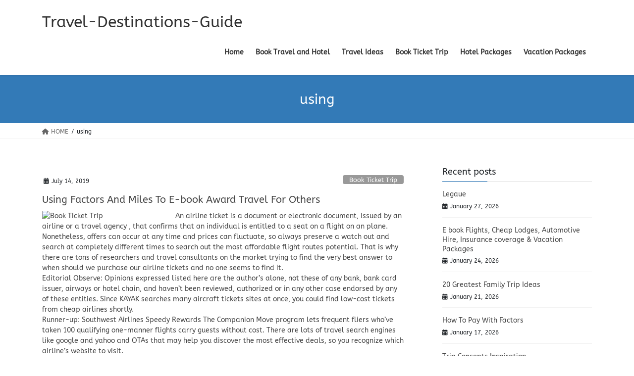

--- FILE ---
content_type: text/html; charset=UTF-8
request_url: https://www.travel-destinations-guide.com/tag/using/
body_size: 8868
content:
<!DOCTYPE html>
<html lang="en-US">
<head>
<meta charset="utf-8">
<meta http-equiv="X-UA-Compatible" content="IE=edge">
<meta name="viewport" content="width=device-width, initial-scale=1">
<meta name='robots' content='index, follow, max-image-preview:large, max-snippet:-1, max-video-preview:-1' />

	<!-- This site is optimized with the Yoast SEO plugin v26.5 - https://yoast.com/wordpress/plugins/seo/ -->
	<title>using Archives - Travel-Destinations-Guide</title>
	<link rel="canonical" href="https://www.travel-destinations-guide.com/tag/using/" />
	<meta property="og:locale" content="en_US" />
	<meta property="og:type" content="article" />
	<meta property="og:title" content="using Archives - Travel-Destinations-Guide" />
	<meta property="og:url" content="https://www.travel-destinations-guide.com/tag/using/" />
	<meta property="og:site_name" content="Travel-Destinations-Guide" />
	<meta name="twitter:card" content="summary_large_image" />
	<script type="application/ld+json" class="yoast-schema-graph">{"@context":"https://schema.org","@graph":[{"@type":"CollectionPage","@id":"https://www.travel-destinations-guide.com/tag/using/","url":"https://www.travel-destinations-guide.com/tag/using/","name":"using Archives - Travel-Destinations-Guide","isPartOf":{"@id":"https://www.travel-destinations-guide.com/#website"},"breadcrumb":{"@id":"https://www.travel-destinations-guide.com/tag/using/#breadcrumb"},"inLanguage":"en-US"},{"@type":"BreadcrumbList","@id":"https://www.travel-destinations-guide.com/tag/using/#breadcrumb","itemListElement":[{"@type":"ListItem","position":1,"name":"Home","item":"https://www.travel-destinations-guide.com/"},{"@type":"ListItem","position":2,"name":"using"}]},{"@type":"WebSite","@id":"https://www.travel-destinations-guide.com/#website","url":"https://www.travel-destinations-guide.com/","name":"Travel-Destinations-Guide","description":"Travel and Leisure","potentialAction":[{"@type":"SearchAction","target":{"@type":"EntryPoint","urlTemplate":"https://www.travel-destinations-guide.com/?s={search_term_string}"},"query-input":{"@type":"PropertyValueSpecification","valueRequired":true,"valueName":"search_term_string"}}],"inLanguage":"en-US"}]}</script>
	<!-- / Yoast SEO plugin. -->


<link href='https://fonts.gstatic.com' crossorigin rel='preconnect' />
<link rel="alternate" type="application/rss+xml" title="Travel-Destinations-Guide &raquo; Feed" href="https://www.travel-destinations-guide.com/feed/" />
<link rel="alternate" type="application/rss+xml" title="Travel-Destinations-Guide &raquo; using Tag Feed" href="https://www.travel-destinations-guide.com/tag/using/feed/" />
<style id='wp-img-auto-sizes-contain-inline-css' type='text/css'>
img:is([sizes=auto i],[sizes^="auto," i]){contain-intrinsic-size:3000px 1500px}
/*# sourceURL=wp-img-auto-sizes-contain-inline-css */
</style>
<link rel='preload' id='litespeed-cache-dummy-css-preload' href='https://www.travel-destinations-guide.com/wp-content/plugins/litespeed-cache/assets/css/litespeed-dummy.css?ver=6.9' as='style' onload="this.onload=null;this.rel='stylesheet'"/>
<link rel='stylesheet' id='litespeed-cache-dummy-css' href='https://www.travel-destinations-guide.com/wp-content/plugins/litespeed-cache/assets/css/litespeed-dummy.css?ver=6.9' media='print' onload="this.media='all'; this.onload=null;">
<style id='wp-emoji-styles-inline-css' type='text/css'>

	img.wp-smiley, img.emoji {
		display: inline !important;
		border: none !important;
		box-shadow: none !important;
		height: 1em !important;
		width: 1em !important;
		margin: 0 0.07em !important;
		vertical-align: -0.1em !important;
		background: none !important;
		padding: 0 !important;
	}
/*# sourceURL=wp-emoji-styles-inline-css */
</style>
<link rel='stylesheet' id='bootstrap-4-style-css' href='https://www.travel-destinations-guide.com/wp-content/themes/lightning/_g2/library/bootstrap-4/css/bootstrap.min.css?ver=4.5.0' type='text/css' media='all' />
<link rel='stylesheet' id='lightning-common-style-css' href='https://www.travel-destinations-guide.com/wp-content/themes/lightning/_g2/assets/css/common.css?ver=15.32.3' type='text/css' media='all' />
<style id='lightning-common-style-inline-css' type='text/css'>
/* vk-mobile-nav */:root {--vk-mobile-nav-menu-btn-bg-src: url("https://www.travel-destinations-guide.com/wp-content/themes/lightning/_g2/inc/vk-mobile-nav/package/images/vk-menu-btn-black.svg");--vk-mobile-nav-menu-btn-close-bg-src: url("https://www.travel-destinations-guide.com/wp-content/themes/lightning/_g2/inc/vk-mobile-nav/package/images/vk-menu-close-black.svg");--vk-menu-acc-icon-open-black-bg-src: url("https://www.travel-destinations-guide.com/wp-content/themes/lightning/_g2/inc/vk-mobile-nav/package/images/vk-menu-acc-icon-open-black.svg");--vk-menu-acc-icon-open-white-bg-src: url("https://www.travel-destinations-guide.com/wp-content/themes/lightning/_g2/inc/vk-mobile-nav/package/images/vk-menu-acc-icon-open-white.svg");--vk-menu-acc-icon-close-black-bg-src: url("https://www.travel-destinations-guide.com/wp-content/themes/lightning/_g2/inc/vk-mobile-nav/package/images/vk-menu-close-black.svg");--vk-menu-acc-icon-close-white-bg-src: url("https://www.travel-destinations-guide.com/wp-content/themes/lightning/_g2/inc/vk-mobile-nav/package/images/vk-menu-close-white.svg");}
/*# sourceURL=lightning-common-style-inline-css */
</style>
<link rel='stylesheet' id='lightning-design-style-css' href='https://www.travel-destinations-guide.com/wp-content/themes/lightning/_g2/design-skin/origin2/css/style.css?ver=15.32.3' type='text/css' media='all' />
<style id='lightning-design-style-inline-css' type='text/css'>
:root {--color-key:#337ab7;--wp--preset--color--vk-color-primary:#337ab7;--color-key-dark:#2e6da4;}
a { color:#337ab7; }
.tagcloud a:before { font-family: "Font Awesome 5 Free";content: "\f02b";font-weight: bold; }
.media .media-body .media-heading a:hover { color:; }@media (min-width: 768px){.gMenu > li:before,.gMenu > li.menu-item-has-children::after { border-bottom-color: }.gMenu li li { background-color: }.gMenu li li a:hover { background-color:; }} /* @media (min-width: 768px) */.page-header { background-color:; }h2,.mainSection-title { border-top-color:; }h3:after,.subSection-title:after { border-bottom-color:; }ul.page-numbers li span.page-numbers.current,.page-link dl .post-page-numbers.current { background-color:; }.pager li > a { border-color:;color:;}.pager li > a:hover { background-color:;color:#fff;}.siteFooter { border-top-color:; }dt { border-left-color:; }:root {--g_nav_main_acc_icon_open_url:url(https://www.travel-destinations-guide.com/wp-content/themes/lightning/_g2/inc/vk-mobile-nav/package/images/vk-menu-acc-icon-open-black.svg);--g_nav_main_acc_icon_close_url: url(https://www.travel-destinations-guide.com/wp-content/themes/lightning/_g2/inc/vk-mobile-nav/package/images/vk-menu-close-black.svg);--g_nav_sub_acc_icon_open_url: url(https://www.travel-destinations-guide.com/wp-content/themes/lightning/_g2/inc/vk-mobile-nav/package/images/vk-menu-acc-icon-open-white.svg);--g_nav_sub_acc_icon_close_url: url(https://www.travel-destinations-guide.com/wp-content/themes/lightning/_g2/inc/vk-mobile-nav/package/images/vk-menu-close-white.svg);}
/*# sourceURL=lightning-design-style-inline-css */
</style>
<link rel='preload' id='lightning-theme-style-css-preload' href='https://www.travel-destinations-guide.com/wp-content/themes/lightning/style.css?ver=15.32.3' as='style' onload="this.onload=null;this.rel='stylesheet'"/>
<link rel='stylesheet' id='lightning-theme-style-css' href='https://www.travel-destinations-guide.com/wp-content/themes/lightning/style.css?ver=15.32.3' media='print' onload="this.media='all'; this.onload=null;">
<style id='lightning-theme-style-inline-css' type='text/css'>

			.prBlock_icon_outer { border:1px solid #337ab7; }
			.prBlock_icon { color:#337ab7; }
		
/*# sourceURL=lightning-theme-style-inline-css */
</style>
<link rel='preload' id='vk-font-awesome-css-preload' href='https://www.travel-destinations-guide.com/wp-content/themes/lightning/vendor/vektor-inc/font-awesome-versions/src/versions/6/css/all.min.css?ver=6.6.0' as='style' onload="this.onload=null;this.rel='stylesheet'"/>
<link rel='stylesheet' id='vk-font-awesome-css' href='https://www.travel-destinations-guide.com/wp-content/themes/lightning/vendor/vektor-inc/font-awesome-versions/src/versions/6/css/all.min.css?ver=6.6.0' media='print' onload="this.media='all'; this.onload=null;">
<script type="text/javascript" src="https://www.travel-destinations-guide.com/wp-includes/js/jquery/jquery.min.js?ver=3.7.1" id="jquery-core-js"></script>
<script type="text/javascript" src="https://www.travel-destinations-guide.com/wp-includes/js/jquery/jquery-migrate.min.js?ver=3.4.1" id="jquery-migrate-js"></script>
<link rel="https://api.w.org/" href="https://www.travel-destinations-guide.com/wp-json/" /><link rel="alternate" title="JSON" type="application/json" href="https://www.travel-destinations-guide.com/wp-json/wp/v2/tags/268" /><link rel="EditURI" type="application/rsd+xml" title="RSD" href="https://www.travel-destinations-guide.com/xmlrpc.php?rsd" />
<meta name="generator" content="WordPress 6.9" />
<!-- MagenetMonetization V: 1.0.29.3--><!-- MagenetMonetization 1 --><!-- MagenetMonetization 1.1 --><style id="lightning-color-custom-for-plugins" type="text/css">/* ltg theme common */.color_key_bg,.color_key_bg_hover:hover{background-color: #337ab7;}.color_key_txt,.color_key_txt_hover:hover{color: #337ab7;}.color_key_border,.color_key_border_hover:hover{border-color: #337ab7;}.color_key_dark_bg,.color_key_dark_bg_hover:hover{background-color: #2e6da4;}.color_key_dark_txt,.color_key_dark_txt_hover:hover{color: #2e6da4;}.color_key_dark_border,.color_key_dark_border_hover:hover{border-color: #2e6da4;}</style><link rel="icon" href="https://www.travel-destinations-guide.com/wp-content/uploads/2019/03/cropped-holiday-2880261_1920-32x32.jpg" sizes="32x32" />
<link rel="icon" href="https://www.travel-destinations-guide.com/wp-content/uploads/2019/03/cropped-holiday-2880261_1920-192x192.jpg" sizes="192x192" />
<link rel="apple-touch-icon" href="https://www.travel-destinations-guide.com/wp-content/uploads/2019/03/cropped-holiday-2880261_1920-180x180.jpg" />
<meta name="msapplication-TileImage" content="https://www.travel-destinations-guide.com/wp-content/uploads/2019/03/cropped-holiday-2880261_1920-270x270.jpg" />
	<!-- Fonts Plugin CSS - https://fontsplugin.com/ -->
	<style>
		/* Cached: January 29, 2026 at 11:23pm */
/* latin-ext */
@font-face {
  font-family: 'ABeeZee';
  font-style: italic;
  font-weight: 400;
  font-display: swap;
  src: url(https://fonts.gstatic.com/s/abeezee/v23/esDT31xSG-6AGleN2tCUnJ8DKpE.woff2) format('woff2');
  unicode-range: U+0100-02BA, U+02BD-02C5, U+02C7-02CC, U+02CE-02D7, U+02DD-02FF, U+0304, U+0308, U+0329, U+1D00-1DBF, U+1E00-1E9F, U+1EF2-1EFF, U+2020, U+20A0-20AB, U+20AD-20C0, U+2113, U+2C60-2C7F, U+A720-A7FF;
}
/* latin */
@font-face {
  font-family: 'ABeeZee';
  font-style: italic;
  font-weight: 400;
  font-display: swap;
  src: url(https://fonts.gstatic.com/s/abeezee/v23/esDT31xSG-6AGleN2tCUkp8D.woff2) format('woff2');
  unicode-range: U+0000-00FF, U+0131, U+0152-0153, U+02BB-02BC, U+02C6, U+02DA, U+02DC, U+0304, U+0308, U+0329, U+2000-206F, U+20AC, U+2122, U+2191, U+2193, U+2212, U+2215, U+FEFF, U+FFFD;
}
/* latin-ext */
@font-face {
  font-family: 'ABeeZee';
  font-style: normal;
  font-weight: 400;
  font-display: swap;
  src: url(https://fonts.gstatic.com/s/abeezee/v23/esDR31xSG-6AGleN2tukkIcH.woff2) format('woff2');
  unicode-range: U+0100-02BA, U+02BD-02C5, U+02C7-02CC, U+02CE-02D7, U+02DD-02FF, U+0304, U+0308, U+0329, U+1D00-1DBF, U+1E00-1E9F, U+1EF2-1EFF, U+2020, U+20A0-20AB, U+20AD-20C0, U+2113, U+2C60-2C7F, U+A720-A7FF;
}
/* latin */
@font-face {
  font-family: 'ABeeZee';
  font-style: normal;
  font-weight: 400;
  font-display: swap;
  src: url(https://fonts.gstatic.com/s/abeezee/v23/esDR31xSG-6AGleN2tWkkA.woff2) format('woff2');
  unicode-range: U+0000-00FF, U+0131, U+0152-0153, U+02BB-02BC, U+02C6, U+02DA, U+02DC, U+0304, U+0308, U+0329, U+2000-206F, U+20AC, U+2122, U+2191, U+2193, U+2212, U+2215, U+FEFF, U+FFFD;
}

:root {
--font-base: ABeeZee;
--font-headings: ABeeZee;
--font-input: ABeeZee;
}
body, #content, .entry-content, .post-content, .page-content, .post-excerpt, .entry-summary, .entry-excerpt, .widget-area, .widget, .sidebar, #sidebar, footer, .footer, #footer, .site-footer {
font-family: "ABeeZee";
 }
#site-title, .site-title, #site-title a, .site-title a, .entry-title, .entry-title a, h1, h2, h3, h4, h5, h6, .widget-title, .elementor-heading-title {
font-family: "ABeeZee";
 }
button, .button, input, select, textarea, .wp-block-button, .wp-block-button__link {
font-family: "ABeeZee";
 }
#site-title, .site-title, #site-title a, .site-title a, #site-logo, #site-logo a, #logo, #logo a, .logo, .logo a, .wp-block-site-title, .wp-block-site-title a {
font-family: "ABeeZee";
 }
#site-description, .site-description, #site-tagline, .site-tagline, .wp-block-site-tagline {
font-family: "ABeeZee";
 }
.menu, .page_item a, .menu-item a, .wp-block-navigation, .wp-block-navigation-item__content {
font-family: "ABeeZee";
 }
.entry-content, .entry-content p, .post-content, .page-content, .post-excerpt, .entry-summary, .entry-excerpt, .excerpt, .excerpt p, .type-post p, .type-page p, .wp-block-post-content, .wp-block-post-excerpt, .elementor, .elementor p {
font-family: "ABeeZee";
 }
.wp-block-post-title, .wp-block-post-title a, .entry-title, .entry-title a, .post-title, .post-title a, .page-title, .entry-content h1, #content h1, .type-post h1, .type-page h1, .elementor h1 {
font-family: "ABeeZee";
 }
.entry-content h2, .post-content h2, .page-content h2, #content h2, .type-post h2, .type-page h2, .elementor h2 {
font-family: "ABeeZee";
 }
.entry-content h3, .post-content h3, .page-content h3, #content h3, .type-post h3, .type-page h3, .elementor h3 {
font-family: "ABeeZee";
 }
.entry-content h4, .post-content h4, .page-content h4, #content h4, .type-post h4, .type-page h4, .elementor h4 {
font-family: "ABeeZee";
 }
.entry-content h5, .post-content h5, .page-content h5, #content h5, .type-post h5, .type-page h5, .elementor h5 {
font-family: "ABeeZee";
 }
.entry-content h6, .post-content h6, .page-content h6, #content h6, .type-post h6, .type-page h6, .elementor h6 {
font-family: "ABeeZee";
 }
.widget-title, .widget-area h1, .widget-area h2, .widget-area h3, .widget-area h4, .widget-area h5, .widget-area h6, #secondary h1, #secondary h2, #secondary h3, #secondary h4, #secondary h5, #secondary h6 {
font-family: "ABeeZee";
 }
.widget-area, .widget, .sidebar, #sidebar, #secondary {
font-family: "ABeeZee";
 }
footer h1, footer h2, footer h3, footer h4, footer h5, footer h6, .footer h1, .footer h2, .footer h3, .footer h4, .footer h5, .footer h6, #footer h1, #footer h2, #footer h3, #footer h4, #footer h5, #footer h6 {
font-family: "ABeeZee";
 }
footer, #footer, .footer, .site-footer {
font-family: "ABeeZee";
 }
	</style>
	<!-- Fonts Plugin CSS -->
	
</head>
<body data-rsssl=1 class="archive tag tag-using tag-268 wp-theme-lightning fa_v6_css sidebar-fix sidebar-fix-priority-top bootstrap4 device-pc">
<a class="skip-link screen-reader-text" href="#main">Skip to the content</a>
<a class="skip-link screen-reader-text" href="#vk-mobile-nav">Skip to the Navigation</a>
<header class="siteHeader">
		<div class="container siteHeadContainer">
		<div class="navbar-header">
						<p class="navbar-brand siteHeader_logo">
			<a href="https://www.travel-destinations-guide.com/">
				<span>Travel-Destinations-Guide</span>
			</a>
			</p>
					</div>

					<div id="gMenu_outer" class="gMenu_outer">
				<nav class="menu-top-menu-container"><ul id="menu-top-menu" class="menu gMenu vk-menu-acc"><li id="menu-item-19" class="menu-item menu-item-type-custom menu-item-object-custom menu-item-home"><a href="https://www.travel-destinations-guide.com"><strong class="gMenu_name">Home</strong></a></li>
<li id="menu-item-732" class="menu-item menu-item-type-taxonomy menu-item-object-category"><a href="https://www.travel-destinations-guide.com/category/book-travel-and-hotel/"><strong class="gMenu_name">Book Travel and Hotel</strong></a></li>
<li id="menu-item-734" class="menu-item menu-item-type-taxonomy menu-item-object-category"><a href="https://www.travel-destinations-guide.com/category/travel-ideas/"><strong class="gMenu_name">Travel Ideas</strong></a></li>
<li id="menu-item-731" class="menu-item menu-item-type-taxonomy menu-item-object-category"><a href="https://www.travel-destinations-guide.com/category/book-ticket-trip/"><strong class="gMenu_name">Book Ticket Trip</strong></a></li>
<li id="menu-item-733" class="menu-item menu-item-type-taxonomy menu-item-object-category"><a href="https://www.travel-destinations-guide.com/category/hotel-packages/"><strong class="gMenu_name">Hotel Packages</strong></a></li>
<li id="menu-item-735" class="menu-item menu-item-type-taxonomy menu-item-object-category"><a href="https://www.travel-destinations-guide.com/category/vacation-packages/"><strong class="gMenu_name">Vacation Packages</strong></a></li>
</ul></nav>			</div>
			</div>
	</header>

<div class="section page-header"><div class="container"><div class="row"><div class="col-md-12">
<h1 class="page-header_pageTitle">
using</h1>
</div></div></div></div><!-- [ /.page-header ] -->


<!-- [ .breadSection ] --><div class="section breadSection"><div class="container"><div class="row"><ol class="breadcrumb" itemscope itemtype="https://schema.org/BreadcrumbList"><li id="panHome" itemprop="itemListElement" itemscope itemtype="http://schema.org/ListItem"><a itemprop="item" href="https://www.travel-destinations-guide.com/"><span itemprop="name"><i class="fa fa-home"></i> HOME</span></a><meta itemprop="position" content="1" /></li><li><span>using</span><meta itemprop="position" content="2" /></li></ol></div></div></div><!-- [ /.breadSection ] -->

<div class="section siteContent">
<div class="container">
<div class="row">
<div class="col mainSection mainSection-col-two baseSection vk_posts-mainSection" id="main" role="main">

	
<div class="postList">


	
		<article class="media">
<div id="post-2251" class="post-2251 post type-post status-publish format-standard hentry category-book-ticket-trip tag-award tag-ebook tag-factors tag-miles tag-others tag-travel tag-using">
		<div class="media-body">
		<div class="entry-meta">


<span class="published entry-meta_items">July 14, 2019</span>

<span class="entry-meta_items entry-meta_updated">/ Last updated : <span class="updated">March 27, 2019</span></span>


	
	<span class="vcard author entry-meta_items entry-meta_items_author"><span class="fn">Michael</span></span>



<span class="entry-meta_items entry-meta_items_term"><a href="https://www.travel-destinations-guide.com/category/book-ticket-trip/" class="btn btn-xs btn-primary entry-meta_items_term_button" style="background-color:#999999;border:none;">Book Ticket Trip</a></span>
</div>
		<h1 class="media-heading entry-title"><a href="https://www.travel-destinations-guide.com/using-factors-and-miles-to-e-book-award-travel-for-others/">Using Factors And Miles To E-book Award Travel For Others</a></h1>
		<a href="https://www.travel-destinations-guide.com/using-factors-and-miles-to-e-book-award-travel-for-others/" class="media-body_excerpt"><p><img decoding="async" class='wp-post-image' style='float:left;margin-right:10px;' src="https://comps.canstockphoto.com/travel-and-tourism-background-buying-or-clipart-vector_csp47350753.jpg" width="259px" alt="Book Ticket Trip"/>An airline ticket is a document or electronic document, issued by an airline or a travel agency , that confirms that an individual is entitled to a seat on a flight on an plane. Nonetheless, offers can occur at any time and prices can fluctuate, so always preserve a watch out and search at completely different times to search out the most affordable flight routes potential. That is why there are tons of researchers and travel consultants on the market trying to find the very best answer to when should we purchase our airline tickets and no one seems to find it.</p>
<p>Editorial Observe: Opinions expressed listed here are the author&#8217;s alone, not these of any bank, bank card issuer, airways or hotel chain, and haven&#8217;t been reviewed, authorized or in any other case endorsed by any of these entities. Since KAYAK searches many aircraft tickets sites at once, you could find low-cost tickets from cheap airlines shortly.</p>
<p>Runner-up: Southwest Airlines Speedy Rewards The Companion Move program lets frequent fliers who&#8217;ve taken 100 qualifying one-manner flights carry guests without cost. There are lots of travel search engines like google and yahoo and OTAs that may help you discover the most effective deals, so you recognize which airline&#8217;s website to visit.</p>
<p>RTW tickets are actually airline alliance flight passes. For instance, flying a return ticket from New York City to London with United Airways shall be cheaper than 2 one-approach tickets. We search extra airways and routes originating in US and Canada than all competitors mixed.</p>
<p>We enable you to buy flight tickets with finest costs whereas touring comfortably. Attempt reserving as much as four legs with a separate a method booking for the fifth and evaluate with a full 5 leg search to see which mixture yields a better whole worth.&hellip;</p></a>
	</div>
</div>
</article>

	
	
	
</div><!-- [ /.postList ] -->

</div><!-- [ /.mainSection ] -->

	<div class="col subSection sideSection sideSection-col-two baseSection">
				

<aside class="widget widget_postlist">
<h1 class="subSection-title">Recent posts</h1>

  <div class="media">

	
	<div class="media-body">
	  <h4 class="media-heading"><a href="https://www.travel-destinations-guide.com/legaue/">Legaue</a></h4>
	  <div class="published entry-meta_items">January 27, 2026</div>
	</div>
  </div>


  <div class="media">

	
	<div class="media-body">
	  <h4 class="media-heading"><a href="https://www.travel-destinations-guide.com/e-book-flights-cheap-lodges-automotive-hire-insurance-coverage-vacation-packages/">E book Flights, Cheap Lodges, Automotive Hire, Insurance coverage &#038; Vacation Packages</a></h4>
	  <div class="published entry-meta_items">January 24, 2026</div>
	</div>
  </div>


  <div class="media">

	
	<div class="media-body">
	  <h4 class="media-heading"><a href="https://www.travel-destinations-guide.com/20-greatest-family-trip-ideas/">20 Greatest Family Trip Ideas</a></h4>
	  <div class="published entry-meta_items">January 21, 2026</div>
	</div>
  </div>


  <div class="media">

	
	<div class="media-body">
	  <h4 class="media-heading"><a href="https://www.travel-destinations-guide.com/how-to-pay-with-factors/">How To Pay With Factors</a></h4>
	  <div class="published entry-meta_items">January 17, 2026</div>
	</div>
  </div>


  <div class="media">

	
	<div class="media-body">
	  <h4 class="media-heading"><a href="https://www.travel-destinations-guide.com/trip-concepts-inspiration/">Trip Concepts Inspiration</a></h4>
	  <div class="published entry-meta_items">January 14, 2026</div>
	</div>
  </div>


  <div class="media">

	
	<div class="media-body">
	  <h4 class="media-heading"><a href="https://www.travel-destinations-guide.com/lengthy-island-travel-ideas-sightseeing-articles-advice/">Lengthy Island Travel Ideas, Sightseeing, Articles &#038; Advice</a></h4>
	  <div class="published entry-meta_items">January 10, 2026</div>
	</div>
  </div>


  <div class="media">

	
	<div class="media-body">
	  <h4 class="media-heading"><a href="https://www.travel-destinations-guide.com/sta-journey/">STA Journey</a></h4>
	  <div class="published entry-meta_items">January 6, 2026</div>
	</div>
  </div>


  <div class="media">

	
	<div class="media-body">
	  <h4 class="media-heading"><a href="https://www.travel-destinations-guide.com/lodges-in-laughlin-nv/">Lodges In Laughlin NV</a></h4>
	  <div class="published entry-meta_items">January 4, 2026</div>
	</div>
  </div>


  <div class="media">

	
	<div class="media-body">
	  <h4 class="media-heading"><a href="https://www.travel-destinations-guide.com/special-provides-excursions-resort-vacation-packages/">Special Provides, Excursions &#038; Resort Vacation Packages</a></h4>
	  <div class="published entry-meta_items">December 31, 2025</div>
	</div>
  </div>


  <div class="media">

	
	<div class="media-body">
	  <h4 class="media-heading"><a href="https://www.travel-destinations-guide.com/las-vegas-vacation-packages/">Las Vegas Vacation Packages</a></h4>
	  <div class="published entry-meta_items">December 28, 2025</div>
	</div>
  </div>

</aside>

<aside class="widget widget_categories widget_link_list">
<nav class="localNav">
<h1 class="subSection-title">Category</h1>
<ul>
		<li class="cat-item cat-item-544"><a href="https://www.travel-destinations-guide.com/category/book-ticket-trip/">Book Ticket Trip</a>
</li>
	<li class="cat-item cat-item-540"><a href="https://www.travel-destinations-guide.com/category/book-travel-and-hotel/">Book Travel and Hotel</a>
</li>
	<li class="cat-item cat-item-900"><a href="https://www.travel-destinations-guide.com/category/general/">General</a>
</li>
	<li class="cat-item cat-item-543"><a href="https://www.travel-destinations-guide.com/category/hotel-packages/">Hotel Packages</a>
</li>
	<li class="cat-item cat-item-1206"><a href="https://www.travel-destinations-guide.com/category/travel/">Travel</a>
</li>
	<li class="cat-item cat-item-541"><a href="https://www.travel-destinations-guide.com/category/travel-ideas/">Travel Ideas</a>
</li>
	<li class="cat-item cat-item-542"><a href="https://www.travel-destinations-guide.com/category/vacation-packages/">Vacation Packages</a>
</li>
</ul>
</nav>
</aside>

<aside class="widget widget_archive widget_link_list">
<nav class="localNav">
<h1 class="subSection-title">Archive</h1>
<ul>
		<li><a href='https://www.travel-destinations-guide.com/2026/01/'>January 2026</a></li>
	<li><a href='https://www.travel-destinations-guide.com/2025/12/'>December 2025</a></li>
	<li><a href='https://www.travel-destinations-guide.com/2025/11/'>November 2025</a></li>
	<li><a href='https://www.travel-destinations-guide.com/2025/10/'>October 2025</a></li>
	<li><a href='https://www.travel-destinations-guide.com/2025/09/'>September 2025</a></li>
	<li><a href='https://www.travel-destinations-guide.com/2025/08/'>August 2025</a></li>
	<li><a href='https://www.travel-destinations-guide.com/2025/07/'>July 2025</a></li>
	<li><a href='https://www.travel-destinations-guide.com/2025/06/'>June 2025</a></li>
	<li><a href='https://www.travel-destinations-guide.com/2025/05/'>May 2025</a></li>
	<li><a href='https://www.travel-destinations-guide.com/2025/04/'>April 2025</a></li>
	<li><a href='https://www.travel-destinations-guide.com/2024/06/'>June 2024</a></li>
	<li><a href='https://www.travel-destinations-guide.com/2024/01/'>January 2024</a></li>
	<li><a href='https://www.travel-destinations-guide.com/2023/10/'>October 2023</a></li>
	<li><a href='https://www.travel-destinations-guide.com/2023/09/'>September 2023</a></li>
	<li><a href='https://www.travel-destinations-guide.com/2023/08/'>August 2023</a></li>
	<li><a href='https://www.travel-destinations-guide.com/2023/07/'>July 2023</a></li>
	<li><a href='https://www.travel-destinations-guide.com/2023/06/'>June 2023</a></li>
	<li><a href='https://www.travel-destinations-guide.com/2023/05/'>May 2023</a></li>
	<li><a href='https://www.travel-destinations-guide.com/2023/04/'>April 2023</a></li>
	<li><a href='https://www.travel-destinations-guide.com/2023/03/'>March 2023</a></li>
	<li><a href='https://www.travel-destinations-guide.com/2023/02/'>February 2023</a></li>
	<li><a href='https://www.travel-destinations-guide.com/2023/01/'>January 2023</a></li>
	<li><a href='https://www.travel-destinations-guide.com/2022/12/'>December 2022</a></li>
	<li><a href='https://www.travel-destinations-guide.com/2022/11/'>November 2022</a></li>
	<li><a href='https://www.travel-destinations-guide.com/2022/10/'>October 2022</a></li>
	<li><a href='https://www.travel-destinations-guide.com/2022/09/'>September 2022</a></li>
	<li><a href='https://www.travel-destinations-guide.com/2022/08/'>August 2022</a></li>
	<li><a href='https://www.travel-destinations-guide.com/2022/07/'>July 2022</a></li>
	<li><a href='https://www.travel-destinations-guide.com/2022/06/'>June 2022</a></li>
	<li><a href='https://www.travel-destinations-guide.com/2022/05/'>May 2022</a></li>
	<li><a href='https://www.travel-destinations-guide.com/2022/04/'>April 2022</a></li>
	<li><a href='https://www.travel-destinations-guide.com/2022/03/'>March 2022</a></li>
	<li><a href='https://www.travel-destinations-guide.com/2022/02/'>February 2022</a></li>
	<li><a href='https://www.travel-destinations-guide.com/2022/01/'>January 2022</a></li>
	<li><a href='https://www.travel-destinations-guide.com/2021/12/'>December 2021</a></li>
	<li><a href='https://www.travel-destinations-guide.com/2021/11/'>November 2021</a></li>
	<li><a href='https://www.travel-destinations-guide.com/2021/10/'>October 2021</a></li>
	<li><a href='https://www.travel-destinations-guide.com/2021/09/'>September 2021</a></li>
	<li><a href='https://www.travel-destinations-guide.com/2021/08/'>August 2021</a></li>
	<li><a href='https://www.travel-destinations-guide.com/2021/07/'>July 2021</a></li>
	<li><a href='https://www.travel-destinations-guide.com/2021/06/'>June 2021</a></li>
	<li><a href='https://www.travel-destinations-guide.com/2021/05/'>May 2021</a></li>
	<li><a href='https://www.travel-destinations-guide.com/2021/04/'>April 2021</a></li>
	<li><a href='https://www.travel-destinations-guide.com/2021/03/'>March 2021</a></li>
	<li><a href='https://www.travel-destinations-guide.com/2021/02/'>February 2021</a></li>
	<li><a href='https://www.travel-destinations-guide.com/2021/01/'>January 2021</a></li>
	<li><a href='https://www.travel-destinations-guide.com/2020/12/'>December 2020</a></li>
	<li><a href='https://www.travel-destinations-guide.com/2020/11/'>November 2020</a></li>
	<li><a href='https://www.travel-destinations-guide.com/2020/10/'>October 2020</a></li>
	<li><a href='https://www.travel-destinations-guide.com/2020/09/'>September 2020</a></li>
	<li><a href='https://www.travel-destinations-guide.com/2020/08/'>August 2020</a></li>
	<li><a href='https://www.travel-destinations-guide.com/2020/07/'>July 2020</a></li>
	<li><a href='https://www.travel-destinations-guide.com/2020/06/'>June 2020</a></li>
	<li><a href='https://www.travel-destinations-guide.com/2020/05/'>May 2020</a></li>
	<li><a href='https://www.travel-destinations-guide.com/2020/04/'>April 2020</a></li>
	<li><a href='https://www.travel-destinations-guide.com/2020/03/'>March 2020</a></li>
	<li><a href='https://www.travel-destinations-guide.com/2020/02/'>February 2020</a></li>
	<li><a href='https://www.travel-destinations-guide.com/2020/01/'>January 2020</a></li>
	<li><a href='https://www.travel-destinations-guide.com/2019/12/'>December 2019</a></li>
	<li><a href='https://www.travel-destinations-guide.com/2019/11/'>November 2019</a></li>
	<li><a href='https://www.travel-destinations-guide.com/2019/10/'>October 2019</a></li>
	<li><a href='https://www.travel-destinations-guide.com/2019/09/'>September 2019</a></li>
	<li><a href='https://www.travel-destinations-guide.com/2019/08/'>August 2019</a></li>
	<li><a href='https://www.travel-destinations-guide.com/2019/07/'>July 2019</a></li>
	<li><a href='https://www.travel-destinations-guide.com/2019/06/'>June 2019</a></li>
	<li><a href='https://www.travel-destinations-guide.com/2019/05/'>May 2019</a></li>
	<li><a href='https://www.travel-destinations-guide.com/2019/04/'>April 2019</a></li>
	<li><a href='https://www.travel-destinations-guide.com/2019/03/'>March 2019</a></li>
	<li><a href='https://www.travel-destinations-guide.com/2019/02/'>February 2019</a></li>
	<li><a href='https://www.travel-destinations-guide.com/2019/01/'>January 2019</a></li>
	<li><a href='https://www.travel-destinations-guide.com/2018/12/'>December 2018</a></li>
	<li><a href='https://www.travel-destinations-guide.com/2018/11/'>November 2018</a></li>
	<li><a href='https://www.travel-destinations-guide.com/2018/10/'>October 2018</a></li>
	<li><a href='https://www.travel-destinations-guide.com/2018/09/'>September 2018</a></li>
	<li><a href='https://www.travel-destinations-guide.com/2018/08/'>August 2018</a></li>
	<li><a href='https://www.travel-destinations-guide.com/2018/07/'>July 2018</a></li>
	<li><a href='https://www.travel-destinations-guide.com/2018/06/'>June 2018</a></li>
	<li><a href='https://www.travel-destinations-guide.com/2018/05/'>May 2018</a></li>
	<li><a href='https://www.travel-destinations-guide.com/2018/04/'>April 2018</a></li>
	<li><a href='https://www.travel-destinations-guide.com/2018/03/'>March 2018</a></li>
	<li><a href='https://www.travel-destinations-guide.com/2018/02/'>February 2018</a></li>
	<li><a href='https://www.travel-destinations-guide.com/2018/01/'>January 2018</a></li>
	<li><a href='https://www.travel-destinations-guide.com/2017/12/'>December 2017</a></li>
</ul>
</nav>
</aside>

			</div><!-- [ /.subSection ] -->


</div><!-- [ /.row ] -->
</div><!-- [ /.container ] -->
</div><!-- [ /.siteContent ] -->


<footer class="section siteFooter">
			
	
	<div class="container sectionBox copySection text-center">
			<p>Copyright &copy; Travel-Destinations-Guide All Rights Reserved.</p><p>Powered by <a href="https://wordpress.org/">WordPress</a> &amp; <a href="https://lightning.vektor-inc.co.jp/en" target="_blank" title="Free WordPress Theme Lightning"> Lightning Theme</a> by Vektor,Inc. technology.</p>	</div>
</footer>
<div id="vk-mobile-nav-menu-btn" class="vk-mobile-nav-menu-btn">MENU</div><div class="vk-mobile-nav vk-mobile-nav-drop-in" id="vk-mobile-nav"><nav class="vk-mobile-nav-menu-outer" role="navigation"><ul id="menu-top-menu-1" class="vk-menu-acc menu"><li id="menu-item-19" class="menu-item menu-item-type-custom menu-item-object-custom menu-item-home menu-item-19"><a href="https://www.travel-destinations-guide.com">Home</a></li>
<li id="menu-item-732" class="menu-item menu-item-type-taxonomy menu-item-object-category menu-item-732"><a href="https://www.travel-destinations-guide.com/category/book-travel-and-hotel/">Book Travel and Hotel</a></li>
<li id="menu-item-734" class="menu-item menu-item-type-taxonomy menu-item-object-category menu-item-734"><a href="https://www.travel-destinations-guide.com/category/travel-ideas/">Travel Ideas</a></li>
<li id="menu-item-731" class="menu-item menu-item-type-taxonomy menu-item-object-category menu-item-731"><a href="https://www.travel-destinations-guide.com/category/book-ticket-trip/">Book Ticket Trip</a></li>
<li id="menu-item-733" class="menu-item menu-item-type-taxonomy menu-item-object-category menu-item-733"><a href="https://www.travel-destinations-guide.com/category/hotel-packages/">Hotel Packages</a></li>
<li id="menu-item-735" class="menu-item menu-item-type-taxonomy menu-item-object-category menu-item-735"><a href="https://www.travel-destinations-guide.com/category/vacation-packages/">Vacation Packages</a></li>
</ul></nav></div><script type="speculationrules">
{"prefetch":[{"source":"document","where":{"and":[{"href_matches":"/*"},{"not":{"href_matches":["/wp-*.php","/wp-admin/*","/wp-content/uploads/*","/wp-content/*","/wp-content/plugins/*","/wp-content/themes/lightning/*","/wp-content/themes/lightning/_g2/*","/*\\?(.+)"]}},{"not":{"selector_matches":"a[rel~=\"nofollow\"]"}},{"not":{"selector_matches":".no-prefetch, .no-prefetch a"}}]},"eagerness":"conservative"}]}
</script>
<script type="text/javascript" src="https://www.travel-destinations-guide.com/wp-content/themes/lightning/_g2/library/bootstrap-4/js/bootstrap.min.js?ver=4.5.0" id="bootstrap-4-js-js"></script>
<script type="text/javascript" id="lightning-js-js-extra">
/* <![CDATA[ */
var lightningOpt = {"header_scrool":"1"};
//# sourceURL=lightning-js-js-extra
/* ]]> */
</script>
<script type="text/javascript" src="https://www.travel-destinations-guide.com/wp-content/themes/lightning/_g2/assets/js/lightning.min.js?ver=15.32.3" id="lightning-js-js"></script>
<script id="wp-emoji-settings" type="application/json">
{"baseUrl":"https://s.w.org/images/core/emoji/17.0.2/72x72/","ext":".png","svgUrl":"https://s.w.org/images/core/emoji/17.0.2/svg/","svgExt":".svg","source":{"concatemoji":"https://www.travel-destinations-guide.com/wp-includes/js/wp-emoji-release.min.js?ver=6.9"}}
</script>
<script type="module">
/* <![CDATA[ */
/*! This file is auto-generated */
const a=JSON.parse(document.getElementById("wp-emoji-settings").textContent),o=(window._wpemojiSettings=a,"wpEmojiSettingsSupports"),s=["flag","emoji"];function i(e){try{var t={supportTests:e,timestamp:(new Date).valueOf()};sessionStorage.setItem(o,JSON.stringify(t))}catch(e){}}function c(e,t,n){e.clearRect(0,0,e.canvas.width,e.canvas.height),e.fillText(t,0,0);t=new Uint32Array(e.getImageData(0,0,e.canvas.width,e.canvas.height).data);e.clearRect(0,0,e.canvas.width,e.canvas.height),e.fillText(n,0,0);const a=new Uint32Array(e.getImageData(0,0,e.canvas.width,e.canvas.height).data);return t.every((e,t)=>e===a[t])}function p(e,t){e.clearRect(0,0,e.canvas.width,e.canvas.height),e.fillText(t,0,0);var n=e.getImageData(16,16,1,1);for(let e=0;e<n.data.length;e++)if(0!==n.data[e])return!1;return!0}function u(e,t,n,a){switch(t){case"flag":return n(e,"\ud83c\udff3\ufe0f\u200d\u26a7\ufe0f","\ud83c\udff3\ufe0f\u200b\u26a7\ufe0f")?!1:!n(e,"\ud83c\udde8\ud83c\uddf6","\ud83c\udde8\u200b\ud83c\uddf6")&&!n(e,"\ud83c\udff4\udb40\udc67\udb40\udc62\udb40\udc65\udb40\udc6e\udb40\udc67\udb40\udc7f","\ud83c\udff4\u200b\udb40\udc67\u200b\udb40\udc62\u200b\udb40\udc65\u200b\udb40\udc6e\u200b\udb40\udc67\u200b\udb40\udc7f");case"emoji":return!a(e,"\ud83e\u1fac8")}return!1}function f(e,t,n,a){let r;const o=(r="undefined"!=typeof WorkerGlobalScope&&self instanceof WorkerGlobalScope?new OffscreenCanvas(300,150):document.createElement("canvas")).getContext("2d",{willReadFrequently:!0}),s=(o.textBaseline="top",o.font="600 32px Arial",{});return e.forEach(e=>{s[e]=t(o,e,n,a)}),s}function r(e){var t=document.createElement("script");t.src=e,t.defer=!0,document.head.appendChild(t)}a.supports={everything:!0,everythingExceptFlag:!0},new Promise(t=>{let n=function(){try{var e=JSON.parse(sessionStorage.getItem(o));if("object"==typeof e&&"number"==typeof e.timestamp&&(new Date).valueOf()<e.timestamp+604800&&"object"==typeof e.supportTests)return e.supportTests}catch(e){}return null}();if(!n){if("undefined"!=typeof Worker&&"undefined"!=typeof OffscreenCanvas&&"undefined"!=typeof URL&&URL.createObjectURL&&"undefined"!=typeof Blob)try{var e="postMessage("+f.toString()+"("+[JSON.stringify(s),u.toString(),c.toString(),p.toString()].join(",")+"));",a=new Blob([e],{type:"text/javascript"});const r=new Worker(URL.createObjectURL(a),{name:"wpTestEmojiSupports"});return void(r.onmessage=e=>{i(n=e.data),r.terminate(),t(n)})}catch(e){}i(n=f(s,u,c,p))}t(n)}).then(e=>{for(const n in e)a.supports[n]=e[n],a.supports.everything=a.supports.everything&&a.supports[n],"flag"!==n&&(a.supports.everythingExceptFlag=a.supports.everythingExceptFlag&&a.supports[n]);var t;a.supports.everythingExceptFlag=a.supports.everythingExceptFlag&&!a.supports.flag,a.supports.everything||((t=a.source||{}).concatemoji?r(t.concatemoji):t.wpemoji&&t.twemoji&&(r(t.twemoji),r(t.wpemoji)))});
//# sourceURL=https://www.travel-destinations-guide.com/wp-includes/js/wp-emoji-loader.min.js
/* ]]> */
</script>
<div class="mads-block"></div><script defer src="https://static.cloudflareinsights.com/beacon.min.js/vcd15cbe7772f49c399c6a5babf22c1241717689176015" integrity="sha512-ZpsOmlRQV6y907TI0dKBHq9Md29nnaEIPlkf84rnaERnq6zvWvPUqr2ft8M1aS28oN72PdrCzSjY4U6VaAw1EQ==" data-cf-beacon='{"version":"2024.11.0","token":"1d2061c6b5b2450eaba8f5a03f0f7889","r":1,"server_timing":{"name":{"cfCacheStatus":true,"cfEdge":true,"cfExtPri":true,"cfL4":true,"cfOrigin":true,"cfSpeedBrain":true},"location_startswith":null}}' crossorigin="anonymous"></script>
</body>
</html>
<div class="mads-block"></div>

<!-- Page cached by LiteSpeed Cache 7.6.2 on 2026-01-30 09:45:41 -->